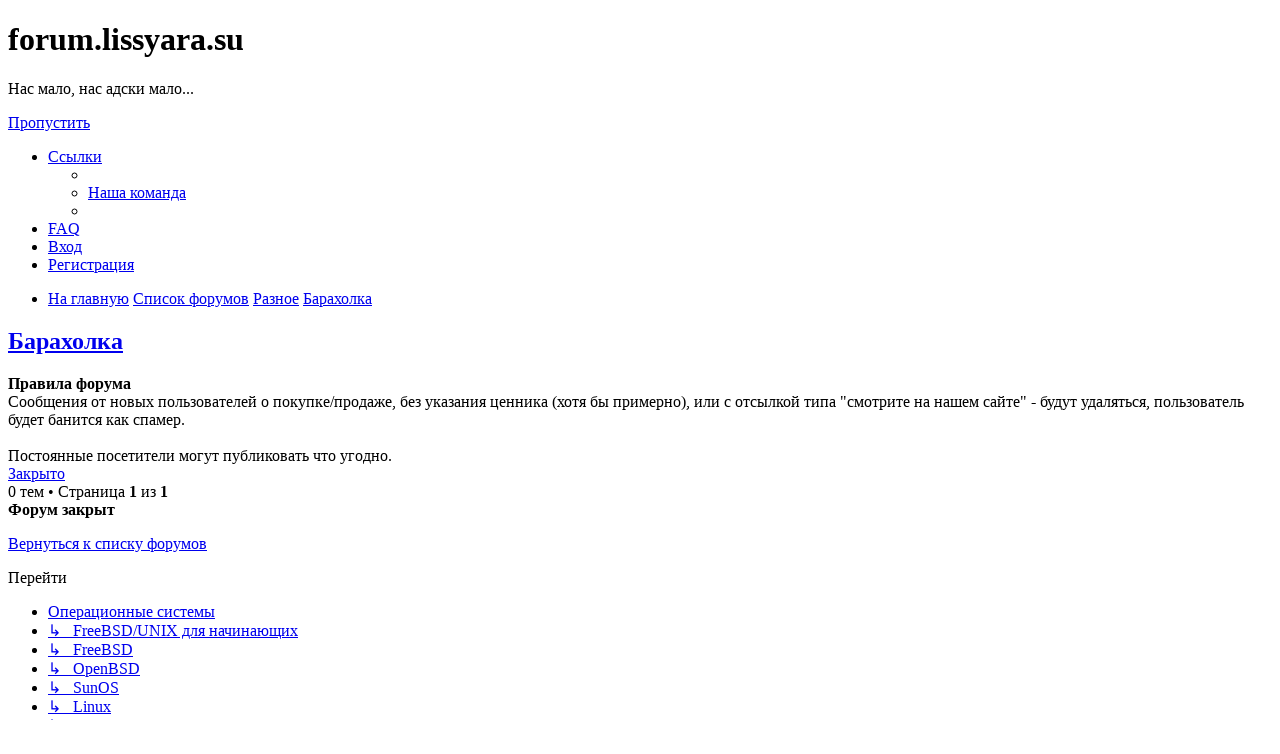

--- FILE ---
content_type: text/html; charset=UTF-8
request_url: https://forum.lissyara.su/baraholka-f2/?sid=12c2477c950cb65f7f73b1e9842556b9
body_size: 5543
content:
<!DOCTYPE html>
<html dir="ltr" lang="ru">
<head>
<meta charset="utf-8" />
<meta http-equiv="X-UA-Compatible" content="IE=edge">
<meta name="viewport" content="width=device-width, initial-scale=1" />

<title>Барахолка - forum.lissyara.su</title>


	<link rel="canonical" href="https://forum.lissyara.su/baraholka-f2/">

<!--
	phpBB style name: prosilver
	Based on style:   prosilver (this is the default phpBB3 style)
	Original author:  Tom Beddard ( http://www.subBlue.com/ )
	Modified by:
-->

<link href="./../assets/css/font-awesome.min.css?assets_version=37" rel="stylesheet">
<link href="./../styles/prosilver/theme/stylesheet.css?assets_version=37" rel="stylesheet">
<link href="./../styles/prosilver/theme/ru/stylesheet.css?assets_version=37" rel="stylesheet">




<!--[if lte IE 9]>
	<link href="./../styles/prosilver/theme/tweaks.css?assets_version=37" rel="stylesheet">
<![endif]-->

		
<link href="./../ext/david63/sitelogo/styles/prosilver/theme/site_logo_common.css?assets_version=37" rel="stylesheet" type="text/css" media="screen" />
<link href="./../ext/vipaka/navbar/styles/all/theme/phpbb.css?assets_version=37" rel="stylesheet" type="text/css" media="screen" />



</head>
<body id="phpbb" class="nojs notouch section-viewforum/baraholka-f2/ ltr ">


<div id="wrap" class="wrap">
	<a id="top" class="top-anchor" accesskey="t"></a>
	<div id="page-header">
		<div class="headerbar" role="banner">
					<div class="inner">

			<div id="site-description" class="site-description">
				<a id="logo" class="logo" href="http://www.lissyara.su/" title="На главную"><span class="site_logo"></span></a>
				<h1>forum.lissyara.su</h1>
				<p> Нас мало, нас адски мало...</p>
				<p class="skiplink"><a href="#start_here">Пропустить</a></p>
			</div>

									
			</div>
					</div>
				<div class="navbar" role="navigation">
	<div class="inner">

	<ul id="nav-main" class="nav-main linklist" role="menubar">

		<li id="quick-links" class="quick-links dropdown-container responsive-menu hidden" data-skip-responsive="true">
			<a href="#" class="dropdown-trigger">
				<i class="icon fa-bars fa-fw" aria-hidden="true"></i><span>Ссылки</span>
			</a>
			<div class="dropdown">
				<div class="pointer"><div class="pointer-inner"></div></div>
				<ul class="dropdown-contents" role="menu">
					
					
											<li class="separator"></li>
																			<li>
								<a href="./../memberlist.php?mode=team&amp;sid=2c757a3e855b9635d4f030769c7c9ea2" role="menuitem">
									<i class="icon fa-shield fa-fw" aria-hidden="true"></i><span>Наша команда</span>
								</a>
							</li>
																<li class="separator"></li>

									</ul>
			</div>
		</li>

				<li data-skip-responsive="true">
			<a href="/help/faq?sid=2c757a3e855b9635d4f030769c7c9ea2" rel="help" title="Часто задаваемые вопросы" role="menuitem">
				<i class="icon fa-question-circle fa-fw" aria-hidden="true"></i><span>FAQ</span>
			</a>
		</li>
						
			<li class="rightside"  data-skip-responsive="true">
			<a href="./../ucp.php?mode=login&amp;sid=2c757a3e855b9635d4f030769c7c9ea2" title="Вход" accesskey="x" role="menuitem">
				<i class="icon fa-power-off fa-fw" aria-hidden="true"></i><span>Вход</span>
			</a>
		</li>
					<li class="rightside" data-skip-responsive="true">
				<a href="./../ucp.php?mode=register&amp;sid=2c757a3e855b9635d4f030769c7c9ea2" role="menuitem">
					<i class="icon fa-pencil-square-o  fa-fw" aria-hidden="true"></i><span>Регистрация</span>
				</a>
			</li>
						</ul>

	<ul id="nav-breadcrumbs" class="nav-breadcrumbs linklist navlinks" role="menubar">
						<li class="breadcrumbs">
							<span class="crumb"  itemtype="http://data-vocabulary.org/Breadcrumb" itemscope=""><a href="http://www.lissyara.su/" itemprop="url" data-navbar-reference="home"><i class="icon fa-home fa-fw" aria-hidden="true"></i><span itemprop="title">На главную</span></a></span>
										<span class="crumb"  itemtype="http://data-vocabulary.org/Breadcrumb" itemscope=""><a href="./../index.php?sid=2c757a3e855b9635d4f030769c7c9ea2" itemprop="url" accesskey="h" data-navbar-reference="index"><span itemprop="title">Список форумов</span></a></span>

											<span class="crumb"  itemtype="http://data-vocabulary.org/Breadcrumb" itemscope="" data-forum-id="21"><a href="./../raznoe-f21/?sid=2c757a3e855b9635d4f030769c7c9ea2" itemprop="url"><span itemprop="title">Разное</span></a></span>
															<span class="crumb"  itemtype="http://data-vocabulary.org/Breadcrumb" itemscope="" data-forum-id="2"><a href="./../baraholka-f2/?sid=2c757a3e855b9635d4f030769c7c9ea2" itemprop="url"><span itemprop="title">Барахолка</span></a></span>
												</li>
		
			</ul>

	</div>
</div>
	</div>

	  <div id="menu_bar" style="background: ; font-family: ;">
    <ul class="top_menu" id="top_menu_nav">
	
    	    </ul>
  </div>

	<a id="start_here" class="anchor"></a>
	<div id="page-body" class="page-body" role="main">
		
		<h2 class="forum-title"><a href="./../baraholka-f2/?sid=2c757a3e855b9635d4f030769c7c9ea2">Барахолка</a></h2>
<div>
	<!-- NOTE: remove the style="display: none" when you want to have the forum description on the forum body -->
	<div style="display: none !important;">Кто что покупает-продаёт<br /></div>	</div>

	<div class="rules">
		<div class="inner">

					<strong>Правила форума</strong><br />
			Сообщения от новых пользователей о покупке/продаже, без указания ценника (хотя бы примерно), или с отсылкой типа "смотрите на нашем сайте" - будут удаляться, пользователь будет банится как спамер.<br>
<br>
Постоянные посетители могут публиковать что угодно.
		
		</div>
	</div>


	<div class="action-bar bar-top">

				
		<a href="./../posting.php?mode=post&amp;f=2&amp;sid=2c757a3e855b9635d4f030769c7c9ea2" class="button" title="Форум закрыт">
							<span>Закрыто</span> <i class="icon fa-lock fa-fw" aria-hidden="true"></i>
					</a>
				
	
	<div class="pagination">
				0 тем
					&bull; Страница <strong>1</strong> из <strong>1</strong>
			</div>

	</div>



		<div class="panel">
		<div class="inner">
		<strong>Форум закрыт</strong>
		</div>
	</div>
	


<div class="action-bar actions-jump">
		<p class="jumpbox-return">
		<a href="./../index.php?sid=2c757a3e855b9635d4f030769c7c9ea2" class="left-box arrow-left" accesskey="r">
			<i class="icon fa-angle-left fa-fw icon-black" aria-hidden="true"></i><span>Вернуться к списку форумов</span>
		</a>
	</p>
	
		<div class="jumpbox dropdown-container dropdown-container-right dropdown-up dropdown-left dropdown-button-control" id="jumpbox">
			<span title="Перейти" class="button button-secondary dropdown-trigger dropdown-select">
				<span>Перейти</span>
				<span class="caret"><i class="icon fa-sort-down fa-fw" aria-hidden="true"></i></span>
			</span>
		<div class="dropdown">
			<div class="pointer"><div class="pointer-inner"></div></div>
			<ul class="dropdown-contents">
																				<li><a href="./../operacionnye-sistemy-f23/?sid=2c757a3e855b9635d4f030769c7c9ea2" class="jumpbox-cat-link"> <span> Операционные системы</span></a></li>
																<li><a href="./../freebsd-unix-dlya-nachinayuschih-f53/?sid=2c757a3e855b9635d4f030769c7c9ea2" class="jumpbox-sub-link"><span class="spacer"></span> <span>&#8627; &nbsp; FreeBSD/UNIX для начинающих</span></a></li>
																<li><a href="./../freebsd-f8/?sid=2c757a3e855b9635d4f030769c7c9ea2" class="jumpbox-sub-link"><span class="spacer"></span> <span>&#8627; &nbsp; FreeBSD</span></a></li>
																<li><a href="./../openbsd-f39/?sid=2c757a3e855b9635d4f030769c7c9ea2" class="jumpbox-sub-link"><span class="spacer"></span> <span>&#8627; &nbsp; OpenBSD</span></a></li>
																<li><a href="./../sunos-f49/?sid=2c757a3e855b9635d4f030769c7c9ea2" class="jumpbox-sub-link"><span class="spacer"></span> <span>&#8627; &nbsp; SunOS</span></a></li>
																<li><a href="./../linux-f47/?sid=2c757a3e855b9635d4f030769c7c9ea2" class="jumpbox-sub-link"><span class="spacer"></span> <span>&#8627; &nbsp; Linux</span></a></li>
																<li><a href="./../windows-f6/?sid=2c757a3e855b9635d4f030769c7c9ea2" class="jumpbox-sub-link"><span class="spacer"></span> <span>&#8627; &nbsp; Windows</span></a></li>
																<li><a href="./../dos-os-2-meos-beos-palmos-f19/?sid=2c757a3e855b9635d4f030769c7c9ea2" class="jumpbox-sub-link"><span class="spacer"></span> <span>&#8627; &nbsp; DOS, OS/2, MeOS, BeOS, PalmOS....</span></a></li>
																<li><a href="./../problemy-f22/?sid=2c757a3e855b9635d4f030769c7c9ea2" class="jumpbox-cat-link"> <span> Проблемы</span></a></li>
																<li><a href="./../mta-mail-transfer-agent-f20/?sid=2c757a3e855b9635d4f030769c7c9ea2" class="jumpbox-sub-link"><span class="spacer"></span> <span>&#8627; &nbsp; MTA - Mail Transfer Agent</span></a></li>
																<li><a href="./../jelezo-f5/?sid=2c757a3e855b9635d4f030769c7c9ea2" class="jumpbox-sub-link"><span class="spacer"></span> <span>&#8627; &nbsp; Железо</span></a></li>
																<li><a href="./../soft-f3/?sid=2c757a3e855b9635d4f030769c7c9ea2" class="jumpbox-sub-link"><span class="spacer"></span> <span>&#8627; &nbsp; Софт</span></a></li>
																<li><a href="./../networks-f4/?sid=2c757a3e855b9635d4f030769c7c9ea2" class="jumpbox-sub-link"><span class="spacer"></span> <span>&#8627; &nbsp; Networks</span></a></li>
																<li><a href="./../bazy-dannyh-f52/?sid=2c757a3e855b9635d4f030769c7c9ea2" class="jumpbox-sub-link"><span class="spacer"></span> <span>&#8627; &nbsp; Базы данных</span></a></li>
																<li><a href="./../aktivnoe-setevoe-oborudovanie-f48/?sid=2c757a3e855b9635d4f030769c7c9ea2" class="jumpbox-sub-link"><span class="spacer"></span> <span>&#8627; &nbsp; Активное сетевое оборудование</span></a></li>
																<li><a href="./../virtualizaciya-f51/?sid=2c757a3e855b9635d4f030769c7c9ea2" class="jumpbox-sub-link"><span class="spacer"></span> <span>&#8627; &nbsp; Виртуализация</span></a></li>
																<li><a href="./../unix-as-desktop-f45/?sid=2c757a3e855b9635d4f030769c7c9ea2" class="jumpbox-sub-link"><span class="spacer"></span> <span>&#8627; &nbsp; UNIX as Desktop</span></a></li>
																<li><a href="./../igry-f33/?sid=2c757a3e855b9635d4f030769c7c9ea2" class="jumpbox-sub-link"><span class="spacer"></span> <span>&#8627; &nbsp; Игры</span></a></li>
																<li><a href="./../programmirovanie-f25/?sid=2c757a3e855b9635d4f030769c7c9ea2" class="jumpbox-cat-link"> <span> Программирование</span></a></li>
																<li><a href="./../shell-f32/?sid=2c757a3e855b9635d4f030769c7c9ea2" class="jumpbox-sub-link"><span class="spacer"></span> <span>&#8627; &nbsp; SHELL</span></a></li>
																<li><a href="./../php-perl-js-html-f17/?sid=2c757a3e855b9635d4f030769c7c9ea2" class="jumpbox-sub-link"><span class="spacer"></span> <span>&#8627; &nbsp; PHP, PERL, JS, HTML...</span></a></li>
																<li><a href="./../delphi-lazarus-free-pascal-f15/?sid=2c757a3e855b9635d4f030769c7c9ea2" class="jumpbox-sub-link"><span class="spacer"></span> <span>&#8627; &nbsp; Delphi, Lazarus, Free Pascal</span></a></li>
																<li><a href="./../c-c-f16/?sid=2c757a3e855b9635d4f030769c7c9ea2" class="jumpbox-sub-link"><span class="spacer"></span> <span>&#8627; &nbsp; C/C++</span></a></li>
																<li><a href="./../visual-basic-f18/?sid=2c757a3e855b9635d4f030769c7c9ea2" class="jumpbox-sub-link"><span class="spacer"></span> <span>&#8627; &nbsp; Visual Basic</span></a></li>
																<li><a href="./../raznoe-f21/?sid=2c757a3e855b9635d4f030769c7c9ea2" class="jumpbox-cat-link"> <span> Разное</span></a></li>
																<li><a href="./../novosti-f46/?sid=2c757a3e855b9635d4f030769c7c9ea2" class="jumpbox-sub-link"><span class="spacer"></span> <span>&#8627; &nbsp; Новости</span></a></li>
																<li><a href="./../pro-sajt-f14/?sid=2c757a3e855b9635d4f030769c7c9ea2" class="jumpbox-sub-link"><span class="spacer"></span> <span>&#8627; &nbsp; Про сайт</span></a></li>
																<li><a href="./../rabota-f27/?sid=2c757a3e855b9635d4f030769c7c9ea2" class="jumpbox-sub-link"><span class="spacer"></span> <span>&#8627; &nbsp; Работа</span></a></li>
																<li><a href="./../yuridicheskie-dokumenty-f44/?sid=2c757a3e855b9635d4f030769c7c9ea2" class="jumpbox-sub-link"><span class="spacer"></span> <span>&#8627; &nbsp; Юридические документы</span></a></li>
																<li><a href="./../baraholka-f2/?sid=2c757a3e855b9635d4f030769c7c9ea2" class="jumpbox-sub-link"><span class="spacer"></span> <span>&#8627; &nbsp; Барахолка</span></a></li>
																<li><a href="./../dev-null-f1/?sid=2c757a3e855b9635d4f030769c7c9ea2" class="jumpbox-sub-link"><span class="spacer"></span> <span>&#8627; &nbsp; /dev/null</span></a></li>
											</ul>
		</div>
	</div>

	</div>


	<div class="stat-block permissions">
		<h3>Права доступа</h3>
		<p>Вы <strong>не можете</strong> начинать темы<br />Вы <strong>не можете</strong> отвечать на сообщения<br />Вы <strong>не можете</strong> редактировать свои сообщения<br />Вы <strong>не можете</strong> удалять свои сообщения<br />Вы <strong>не можете</strong> добавлять вложения<br /></p>
	</div>

			</div>


<div id="page-footer" class="page-footer" role="contentinfo">
	<div class="navbar" role="navigation">
	<div class="inner">

	<ul id="nav-footer" class="nav-footer linklist" role="menubar">
		<li class="breadcrumbs">
							<span class="crumb"><a href="http://www.lissyara.su/" data-navbar-reference="home"><i class="icon fa-home fa-fw" aria-hidden="true"></i><span>На главную</span></a></span>									<span class="crumb"><a href="./../index.php?sid=2c757a3e855b9635d4f030769c7c9ea2" data-navbar-reference="index"><span>Список форумов</span></a></span>					</li>
		
				<li class="rightside">Часовой пояс: <span title="UTC+3">UTC+03:00</span></li>
							<li class="rightside">
				<a href="./../ucp.php?mode=delete_cookies&amp;sid=2c757a3e855b9635d4f030769c7c9ea2" data-ajax="true" data-refresh="true" role="menuitem">
					<i class="icon fa-trash fa-fw" aria-hidden="true"></i><span>Удалить cookies конференции</span>
				</a>
			</li>
												<li class="rightside" data-last-responsive="true">
				<a href="./../memberlist.php?mode=team&amp;sid=2c757a3e855b9635d4f030769c7c9ea2" role="menuitem">
					<i class="icon fa-shield fa-fw" aria-hidden="true"></i><span>Наша команда</span>
				</a>
			</li>
							</ul>

	</div>
</div>

	<div class="copyright">
				<br /><a href='http://www.lissyara.su/'>На главную сайта</a>							</div>

	<div id="darkenwrapper" class="darkenwrapper" data-ajax-error-title="Ошибка AJAX" data-ajax-error-text="При обработке запроса произошла ошибка." data-ajax-error-text-abort="Запрос прерван пользователем." data-ajax-error-text-timeout="Время запроса истекло; повторите попытку." data-ajax-error-text-parsererror="При выполнении запроса возникла непредвиденная ошибка, и сервер вернул неверный ответ.">
		<div id="darken" class="darken">&nbsp;</div>
	</div>

	<div id="phpbb_alert" class="phpbb_alert" data-l-err="Ошибка" data-l-timeout-processing-req="Время выполнения запроса истекло.">
		<a href="#" class="alert_close">
			<i class="icon fa-times-circle fa-fw" aria-hidden="true"></i>
		</a>
		<h3 class="alert_title">&nbsp;</h3><p class="alert_text"></p>
	</div>
	<div id="phpbb_confirm" class="phpbb_alert">
		<a href="#" class="alert_close">
			<i class="icon fa-times-circle fa-fw" aria-hidden="true"></i>
		</a>
		<div class="alert_text"></div>
	</div>
</div>

</div>

<div>
	<a id="bottom" class="anchor" accesskey="z"></a>
	</div>

<script type="text/javascript" src="./../assets/javascript/jquery.min.js?assets_version=37"></script>
<script type="text/javascript" src="./../assets/javascript/core.js?assets_version=37"></script>


<!-- Send the variables to the js file -->
<script>
	var backgroundImage		= '.\x2F..\x2F\x3Fsid\x3D2c757a3e855b9635d4f030769c7c9ea2';
	var bannerHeight		= '';
	var borderRadius		= '';
	var headerColour		= '';
	var headerColour1		= '\x23582b14';
	var headerColour2		= '\x23ffffffffffedd2c6';
	var logoCorners 		= '0px\x200px\x200px\x200px';
	var logoHeight 			= '36';
	var logoWidth 			= '146';
	var overrideColour		= '';
	var removeHeaderBar		= '';
	var repeatBackground	= '';
	var responsive			= '';
	var searchBelow			= '';
	var siteLogo 			= 'url\x28\x22.\x2F..\x2Fimages\x2Fpowered.by.220.volt.gif\x3Fsid\x3D2c757a3e855b9635d4f030769c7c9ea2\x22\x29';
	var siteLogoUrl			= '.\x2F..\x2F\x3Fsid\x3D2c757a3e855b9635d4f030769c7c9ea2';
	var siteLogoBanner		= '.\x2F..\x2F\x3Fsid\x3D2c757a3e855b9635d4f030769c7c9ea2';
	var siteLogoCentre		= '';
	var siteLogoRemove		= '0';
	var siteLogoRight		= '';
	var siteNameSupress		= '';
	var useBackground		= '';
	var useBanner			= '';
	var useHeaderColour		= '';
	var useLogoUrl			= '';
	var useOverrideColour	= '';
</script>

<script type="text/javascript">
	"use strict";
	var elonw_title = 'ELONW';
	var source=removeSubdomain(location.hostname);
	var IgnoreClasses = [
		'posterip',
		'share-button',
		'fancybox',
		'lightbox',
		'colorbox'
	];
	var NotInClass = true;
	$(document).on('click',('a[href^="http://"], a[href^="https://"], a[href^="ftp://"]'), function() {
		if ($(this).attr('class') !== undefined)
		{
			var ClassList = $(this).attr('class').split(/\s+/);
			$(ClassList).each(function() { 
				if($.inArray(this, IgnoreClasses) !== -1)
				{
					NotInClass = false;
				}
			});
		}
		if ($(this).attr('onclick') !== undefined)
		{
			NotInClass = false;
		}
		var href = $(this).attr('href');
		var hostname = this.hostname;
		if(hostname && removeSubdomain(hostname)!==source && NotInClass)
		{
			window.open(href);
			return false;
		}	
	});
	(function($) {
	   $('.forum_link').each(function(){
		  $(this).find('a').attr("onclick","window.open(this.href);return false;").attr("rel", "nofollow");
	   });
	})(jQuery);
	function removeSubdomain(a,b){return a.split(".").slice(-(b||2)).join(".")};
</script>

<script type="text/javascript" src="./../styles/prosilver/template/forum_fn.js?assets_version=37"></script>
<script type="text/javascript" src="./../styles/prosilver/template/ajax.js?assets_version=37"></script>
<script type="text/javascript" src="./../ext/david63/sitelogo/styles/all/template/site_logo_min.js?assets_version=37"></script>


<!-- Yandex.Metrika counter -->
<script type="text/javascript" >
    (function (d, w, c) {
        (w[c] = w[c] || []).push(function() {
            try {
                w.yaCounter48079109 = new Ya.Metrika({
                    id:48079109,
                    clickmap:true,
                    trackLinks:true,
                    accurateTrackBounce:true
                });
            } catch(e) { }
        });

        var n = d.getElementsByTagName("script")[0],
            s = d.createElement("script"),
            f = function () { n.parentNode.insertBefore(s, n); };
        s.type = "text/javascript";
        s.async = true;
        s.src = "https://mc.yandex.ru/metrika/watch.js";

        if (w.opera == "[object Opera]") {
            d.addEventListener("DOMContentLoaded", f, false);
        } else { f(); }
    })(document, window, "yandex_metrika_callbacks");
</script>
<noscript><div><img src="https://mc.yandex.ru/watch/48079109" style="position:absolute; left:-9999px;" alt="" /></div></noscript>
<!-- /Yandex.Metrika counter -->
</body>
</html>
